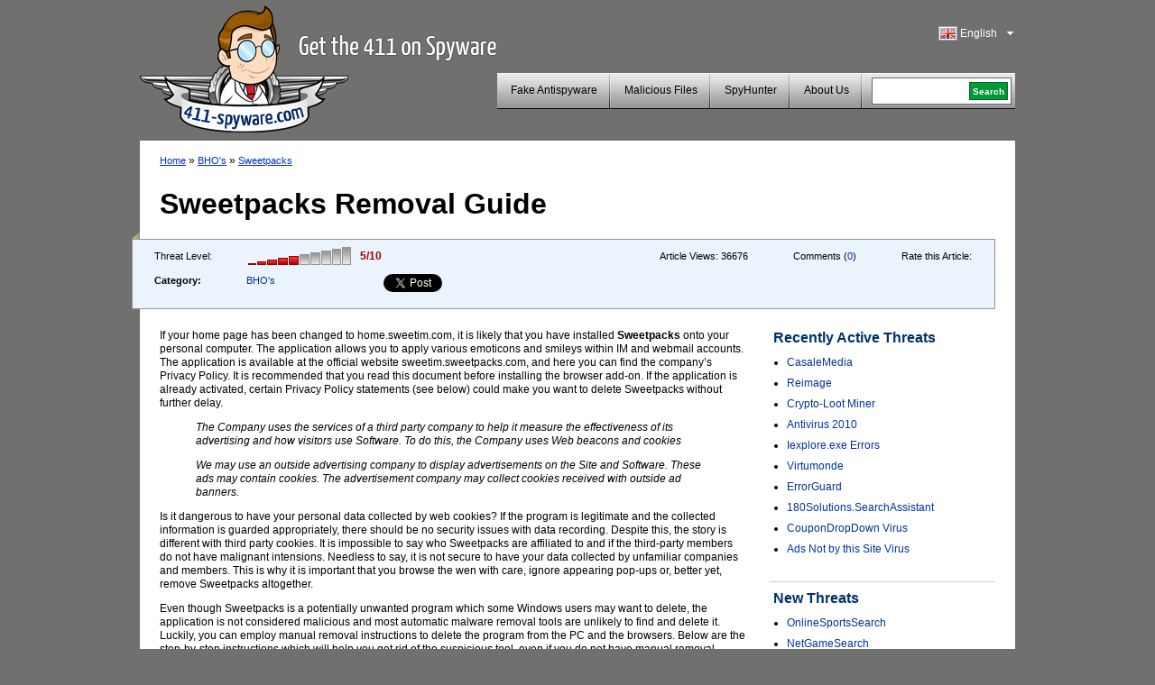

--- FILE ---
content_type: text/html; charset=UTF-8
request_url: https://www.411-spyware.com/remove-sweetpacks
body_size: 9026
content:
<!DOCTYPE html PUBLIC "-//W3C//DTD XHTML 1.0 Transitional//EN" "http://www.w3.org/TR/xhtml1/DTD/xhtml1-transitional.dtd">
<html>
<head>
<title>Sweetpacks | 411-spyware</title>
	<meta name="viewport" content="width=device-width, initial-scale=1">
	<meta http-equiv="Content-Type" content="text/html; charset=UTF-8" />
	<meta name="avgthreatlabs-verification" content="641171c731248bc77b7b0c41a73ccbc116cad0da" />
		<link rel="pingback" href="https://www.411-spyware.com/xmlrpc.php" />
	<link rel="profile" href="http://gmpg.org/xfn/11" />
	<link rel="icon" href="https://www.411-spyware.com/wp-content/themes/411theme-responsive/favicon.ico" />
	<link rel="shortcut icon" href="https://www.411-spyware.com/wp-content/themes/411theme-responsive/favicon.ico" />
	<link rel="stylesheet" type="text/css" media="all" href="https://www.411-spyware.com/wp-content/themes/411theme-responsive/style.css" />
	<link href="https://plus.google.com/116696512073965924933" rel="publisher" />
</head>


<body class="single single-post postid-16181 single-format-standard lang-en">


<div id="wraper">
	<div id="header">
		<div class="alignleft logo-container">
			<a href="https://www.411-spyware.com" class="site-logo" title="411-spyware.com &#8211; Get the 411 on Spyware">
			<img src="https://www.411-spyware.com/img/411-spyware.png" alt="411-spyware.com &#8211; Get the 411 on Spyware" />
			</a>

			<span class="hidden site-slogan">
					  Get the 411 on Spyware			</span>
		</div>
		<div class="alignright mobile-row">
			<div class="language-bar alignright">
					<div class="languages-head" id="show-languages">
	    				<span class="language-span language-en">&nbsp;</span>
	        			<div>English</div>
	        			<svg class="language-dropdown-icon hidden mobile-visible" xmlns="http://www.w3.org/2000/svg" viewBox="0 0 48 48"><path d="M14 20l10 10 10-10z"><path d="M0 0h48v48h-48z" fill="none"></svg>
	    			</div>
	        		<ul id="languages-select" style="display: none;">
					<li><a title="English" href="https://www.411-spyware.com/remove-sweetpacks"><span class="language-span language-en">&nbsp;</span>English</a></li><li><a title="Deutsch" href="https://www.411-spyware.com/de/sweetpacks-entfernen"><span class="language-span language-de">&nbsp;</span>Deutsch</a></li><li><a title="Français" href="https://www.411-spyware.com/fr/enlever-sweetpacks"><span class="language-span language-fr">&nbsp;</span>Français</a></li><li><a title="Español" href="https://www.411-spyware.com/es/eliminar-sweetpacks"><span class="language-span language-es">&nbsp;</span>Español</a></li><li><a title="Italiano" href="https://www.411-spyware.com/it/rimuovere-sweetpacks"><span class="language-span language-it">&nbsp;</span>Italiano</a></li><li><a title="Norske" href="https://www.411-spyware.com/no/fjerne-sweetpacks"><span class="language-span language-no">&nbsp;</span>Norske</a></li><li><a title="Nederlands" href="https://www.411-spyware.com/nl/verwijder-sweetpacks"><span class="language-span language-nl">&nbsp;</span>Nederlands</a></li><li><a title="Svenskt" href="https://www.411-spyware.com/se/sweetpacks-borttagning"><span class="language-span language-se">&nbsp;</span>Svenskt</a></li><li><a title="Dansk" href="https://www.411-spyware.com/dk/rens-sweetpacks"><span class="language-span language-dk">&nbsp;</span>Dansk</a></li><li><a title="Português" href="https://www.411-spyware.com/pt/sweetpacks"><span class="language-span language-pt">&nbsp;</span>Português</a></li></ul>			</div>
			<div class="clear-right"></div>
			<div class="header-menu-box mobile-row">
				<div id="top-menu">
					<div class="mobile-search hidden mobile-visible">
						<div class="mobile-search-inner">
							
<form action="https://www.411-spyware.com/" id="cse-search-box">
  <div>
    <input type="text" name="q" size="21" value="" id="s" />
    <input type="submit" value="Search" id="searchsubmit" />
    <input type="hidden" name="s" value="an" />
  </div>
</form>						</div>
					</div>

					<div id="menu-toggle" class="hidden mobile-visible toggle-control" data-toggle-container="#top-menu">
						<svg style="enable-background:new 0 0 32 32; " version="1.1" viewBox="0 0 32 32" xmlns="http://www.w3.org/2000/svg">
							<path d="M4,10h24c1.104,0,2-0.896,2-2s-0.896-2-2-2H4C2.896,6,2,6.896,2,8S2.896,10,4,10z M28,14H4c-1.104,0-2,0.896-2,2  s0.896,2,2,2h24c1.104,0,2-0.896,2-2S29.104,14,28,14z M28,22H4c-1.104,0-2,0.896-2,2s0.896,2,2,2h24c1.104,0,2-0.896,2-2  S29.104,22,28,22z"/>
						</svg>
					</div>

					<div class="header-menu alignleft"><ul id="page-bar" class=""><li id="menu-item-4011" class="menu-item-last menu-item menu-item-type-taxonomy menu-item-object-category menu-item-4011"><a href="https://www.411-spyware.com/remove/rogue-anti-spyware">Fake Antispyware</a></li>
<li id="menu-item-8621" class="menu-item menu-item-type-taxonomy menu-item-object-category menu-item-8621"><a href="https://www.411-spyware.com/remove/malicious-files">Malicious Files</a></li>
<li id="menu-item-15221" class="menu-item menu-item-type-post_type menu-item-object-page menu-item-15221"><a href="https://www.411-spyware.com/spyhunter">SpyHunter</a></li>
<li id="menu-item-4671" class="menu-item-last menu-item menu-item-type-post_type menu-item-object-page menu-item-4671"><a href="https://www.411-spyware.com/about">About Us</a></li>
</ul></div>				</div>
				<div class="header-menu-search pull-left mobile-hidden">
					<div class="header-search-box">
					 
<form action="https://www.411-spyware.com/" id="cse-search-box">
  <div>
    <input type="text" name="q" size="21" value="" id="s" />
    <input type="submit" value="Search" id="searchsubmit" />
    <input type="hidden" name="s" value="an" />
  </div>
</form>					</div>
				</div>
				<div class="clear-all"></div>
			</div>
			<div class="clear-all"></div>
		</div>
		<div class="clear-all"></div>
	</div>
	<div id="container">


			
		<div id="single-content" class="threat-content">
						<div class="path">
				<a href="https://www.411-spyware.com">Home</a> &#187; <a href="https://www.411-spyware.com/remove/browser-helper-object">BHO's</a> &#187;  <a href="https://www.411-spyware.com/remove-sweetpacks">Sweetpacks</a>			</div>
			
			<h1>Sweetpacks Removal Guide</h1>
			<div class="clear-all"></div>
			<div class="box-corner-left mobile-hidden"></div>
			<div class="threat-meta container">
				<div class="row">
					<div class="threat-level pull-left col">
						<span>Threat Level:</span>
						<div class="pull-left">
						<div class="danger-level pull-left danger-level-5"></div>
						<div class="pull-left danger-level-text">5/10</div>
						</div>
						<div class="clear-all"></div>
					</div>
					<div class="threat-rating pull-left mobile-hidden col">
						<div class="alignleft">Rate this Article:</div>
						<div class="rating-stars pull-left">
														<script type="text/411deferred">
								jQuery(function($) {
									$('#click').raty({
										start:    5,
										click: function(score, evt) {
											//alert('ID: ' + $(this).attr('id') + '\nscore: ' + score + '\nevent: ' + evt);
											//var ajaxurl = 'https://www.411-spyware.com/wp-ajax.php';
											var ajaxurl = 'https://www.411-spyware.com/wp-admin/admin-ajax.php';
											var data = {
												'action': 'votePost',
												'score': score,
												'post_id': 16181											};
											$('#vote-loader').css( {display:"block"} );
											$('#click').css( {display:"none"} );
											jQuery.post( ajaxurl, data, function(response) {
												if( response != '' ){
																										//$('input#click-score').val( 5 );
													$('#click').raty('start', response );
												}
												$('#vote-loader').css( {display:"none"} );
												$('#click').css( {display:"block"} );
											});
										}

									});
								});
							</script>
							<div id="click"></div>
							<div id="vote-loader"></div>
							<div class="clear-all"></div>
						</div>
					</div>
					<div class="post-comments pull-left mobile-hidden col">
						Comments (<a href="https://www.411-spyware.com/remove-sweetpacks#comments">0</a>)
					</div>
					<div class="threat-views pull-left mobile-hidden col">
						Article Views:						<span>36676</span>
					</div>
					<div class="threat-category pull-left col">
						<table border="0" cellpadding="0" cellspacing="0">
							<tr>
								<th>Category:</th>
								<td>
																		<a href="https://www.411-spyware.com/remove/browser-helper-object">BHO's</a>
								</td>
							</tr>
						</table>
					</div>
					<div class="social-icons pull-left col">
						<div class="row">
							<div class="social-icon-box facebook-like col">
								<iframe src="//www.facebook.com/plugins/like.php?href=https://www.411-spyware.com/remove-sweetpacks&amp;send=false&amp;layout=button_count&amp;width=80&amp;show_faces=false&amp;action=like&amp;colorscheme=light&amp;font&amp;height=21" scrolling="no" frameborder="0" style="border:none; overflow:hidden; width: 150px; height:21px;" allowTransparency="true"></iframe>
							</div>
							<div class="social-icon-box twitter-tweet col">
								<!--
								<a href="http://twitter.com/share" class="twitter-share-button" data-count="none">Tweet</a>
								<script type="text/javascript" src="http://platform.twitter.com/widgets.js"></script>
								-->
								<a href="https://twitter.com/share" class="twitter-share-button">Tweet</a>
								<script>!function(d,s,id){var js,fjs=d.getElementsByTagName(s)[0],p=/^http:/.test(d.location)?'http':'https';if(!d.getElementById(id)){js=d.createElement(s);js.id=id;js.src=p+'://platform.twitter.com/widgets.js';fjs.parentNode.insertBefore(js,fjs);}}(document, 'script', 'twitter-wjs');</script>
							</div>
							<script type="text/javascript" src="https://apis.google.com/js/plusone.js"></script>							<div class="social-icon-box google-plusone col">
								<g:plusone></g:plusone>
							</div>
						</div>
					</div>
					<div class="clear-all"></div>
				</div>


			</div>
			
		<div class="alignleft" style="max-width: 650px; width: 100%;">
			<div class="threat-description">
				<p>If your home page has been changed to home.sweetim.com, it is likely that you have installed <strong>Sweetpacks</strong> onto your personal computer. The application allows you to apply various emoticons and smileys within IM and webmail accounts. The application is available at the official website sweetim.sweetpacks.com, and here you can find the company’s Privacy Policy. It is recommended that you read this document before installing the browser add-on. If the application is already activated, certain Privacy Policy statements (see below) could make you want to delete Sweetpacks without further delay.<span></span></p>
<blockquote><p>The Company uses the services of a third party company to help it measure the effectiveness of its advertising and how visitors use Software. To do this, the Company uses Web beacons and cookies</p>
<p>We may use an outside advertising company to display advertisements on the Site and Software. These ads may contain cookies. The advertisement company may collect cookies received with outside ad banners.</p></blockquote>
<p>Is it dangerous to have your personal data collected by web cookies? If the program is legitimate and the collected information is guarded appropriately, there should be no security issues with data recording. Despite this, the story is different with third party cookies. It is impossible to say who Sweetpacks are affiliated to and if the third-party members do not have malignant intensions. Needless to say, it is not secure to have your data collected by unfamiliar companies and members. This is why it is important that you browse the wen with care, ignore appearing pop-ups or, better yet, remove Sweetpacks altogether.</p>
<p>Even though Sweetpacks is a potentially unwanted program which some Windows users may want to delete, the application is not considered malicious and most automatic malware removal tools are unlikely to find and delete it. Luckily, you can employ manual removal instructions to delete the program from the PC and the browsers. Below are the step-by-step instructions which will help you get rid of the suspicious tool, even if you do not have manual removal experience.</p>
<h3>Delete Sweetpacks from Windows</h3>
<p><em><strong>Windows 8:</strong></em></p>
<ol>
<li>Tap the Windows key to access the Metro UI start screen and <strong>right-click</strong> on the background.</li>
<li>Select <strong>All apps</strong> -&gt; <strong>Control Panel</strong> -&gt; <strong>Uninstall a program</strong>.</li>
<li><strong>Right-click</strong> the application you wish to remove (SweetIM Bundle and DealPly) and select <strong>Uninstall.</strong></li>
</ol>
<p><em><strong>Windows Vista or Windows 7:</strong></em></p>
<ol>
<li>Navigate to the left of the Task Bar and click <strong>Start.</strong></li>
<li>Open <strong>Control Panel</strong> and go to <strong>Uninstall a program</strong>.</li>
<li>Find the application you want to remove, <strong>right-click</strong> it and then select <strong>Uninstall.</strong></li>
</ol>
<p><em><strong>Windows XP:</strong></em></p>
<ol>
<li>Open the <strong>Start</strong> menu and click <strong>Control Panel.</strong></li>
<li>Select <strong>Add or Remove Programs</strong>.</li>
<li>Click the unwanted application and select <strong>Remove.</strong></li>
</ol>
<h3>Delete Sweetpacks from browsers</h3>
<p><em><strong>Google Chrome:</strong></em></p>
<ol>
<li>Open the browser and simultaneously tap <strong>Alt+F.</strong></li>
<li>Select <strong>Tools,</strong> click <strong>Extensions,</strong> find the unwanted add-on, click the <strong>recycle bin</strong> icon and select <strong>Remove.</strong></li>
<li>Move to the menu on the left and select <strong>Settings.</strong></li>
<li>Navigate to <strong>On Startup,</strong> select <strong>Open a specific page</strong> and click <strong>Set pages.</strong></li>
<li><strong>Remove</strong> or overwrite the URL home.sweetim.com and click <strong>OK.</strong></li>
<li>Navigate to <strong>Appearance,</strong> select <strong>Show Home button</strong> and click <strong>Change.</strong></li>
<li>Repeat <strong>step 5.</strong></li>
<li>Navigate to <strong>Search</strong> and click <strong>Manage search engines.</strong></li>
<li>Move to the unwanted search provider and click the displayed <strong>X</strong> to remove it. Finally click <strong>OK.</strong></li>
</ol>
<p><em><strong>Internet Explorer:</strong></em></p>
<ol>
<li>Launch the browser, simultaneously tap <strong>Alt+T</strong> and select <strong>Manage Add-ons.</strong></li>
<li>Click <strong>Toolbars and Extensions,</strong> select SweetPacks Toolbar and click <strong>Disable.</strong></li>
<li>Click <strong>Search Providers,</strong> select the unwanted option and click <strong>Remove.</strong></li>
<li>Tap <strong>Alt+T</strong> again and select <strong>Internet Options.</strong></li>
<li>Click on the <strong>General</strong> tab and <strong>overwrite/delete</strong> the Home Page home.sweetim.com. Click <strong>OK.</strong></li>
</ol>
<p><em><strong>Mozilla Firefox:</strong></em></p>
<ol>
<li>Simultaneously tap <strong>Alt+H</strong> and select <strong>Troubleshooting Information.</strong></li>
<li>Click <strong>Reset Firefox</strong> and confirm the choice by clicking <strong>Reset</strong> once more.</li>
<li>Finally click <strong>Finish.</strong></li>
</ol>
			</div>
            
			<div class="box-corner-left mobile-hidden alignleft"></div>
                        <div class="clear-all"></div>
<a class="download-button2" onclick="_gaq.push(['_trackPageview', '/download-sph'] );" href="https://www.411-spyware.com/download-sph">                <span class="dw-container">                <strong>Download Remover</strong>                <span class="small">for Sweetpacks *</span>                </span>            </a>

			<div class="disclaimer">
				*SpyHunter scanner, published on this site, is intended to be used only as a detection tool. To use the removal functionality, you will need to purchase the full version of SpyHunter. 
			</div>
			
						
		</div>
		<div class="alignright">
			
	<div id="single-sidebar" class="alignright">
		
<div id="wpml-top-threats-3" class="widget wpml_topthreats"><h3 class="widget-title">Recently Active Threats</h3><ul><li><a href="https://www.411-spyware.com/remove-casalemedia" title="CasaleMedia">CasaleMedia</a></li><li><a href="https://www.411-spyware.com/remove-reimage" title="Reimage">Reimage</a></li><li><a href="https://www.411-spyware.com/remove-crypto-loot-miner" title="Crypto-Loot Miner">Crypto-Loot Miner</a></li><li><a href="https://www.411-spyware.com/remove-antivirus-2010" title="Antivirus 2010">Antivirus 2010</a></li><li><a href="https://www.411-spyware.com/iexplore-exe-errors" title="Iexplore.exe Errors">Iexplore.exe Errors</a></li><li><a href="https://www.411-spyware.com/remove-virtumonde" title="Virtumonde">Virtumonde</a></li><li><a href="https://www.411-spyware.com/remove-errorguard" title="ErrorGuard">ErrorGuard</a></li><li><a href="https://www.411-spyware.com/remove-180solutions-searchassistant" title="180Solutions.SearchAssistant">180Solutions.SearchAssistant</a></li><li><a href="https://www.411-spyware.com/remove-coupondropdown-virus" title="CouponDropDown Virus">CouponDropDown Virus</a></li><li><a href="https://www.411-spyware.com/remove-ads-not-by-this-site-virus" title="Ads Not by this Site Virus">Ads Not by this Site Virus</a></li></ul></div><div id="wppi-recent-posts-3" class="widget wppi_recent_posts"><h3 class="widget-title">New Threats</h3><ul><li><a href="https://www.411-spyware.com/remove-onlinesportssearch" title="OnlineSportsSearch">OnlineSportsSearch</a></li><li><a href="https://www.411-spyware.com/remove-netgamesearch" title="NetGameSearch">NetGameSearch</a></li><li><a href="https://www.411-spyware.com/remove-omfl-ransomware" title="Omfl Ransomware">Omfl Ransomware</a></li><li><a href="https://www.411-spyware.com/remove-getsearchconverter" title="GetSearchConverter">GetSearchConverter</a></li><li><a href="https://www.411-spyware.com/remove-gamesearchmedia" title="GameSearchMedia">GameSearchMedia</a></li><li><a href="https://www.411-spyware.com/remove-qlkm-ransomware" title="Qlkm Ransomware">Qlkm Ransomware</a></li><li><a href="https://www.411-spyware.com/remove-quick-recipes" title="Quick Recipes">Quick Recipes</a></li><li><a href="https://www.411-spyware.com/remove-newmode-biz" title="Newmode.biz">Newmode.biz</a></li><li><a href="https://www.411-spyware.com/remove-vvoa-ransomware" title="Vvoa Ransomware">Vvoa Ransomware</a></li><li><a href="https://www.411-spyware.com/remove-agho-ransomware" title="Agho Ransomware">Agho Ransomware</a></li></ul></div><div id="wpml-top-threats-4" class="widget wpml_topthreats"><h3 class="widget-title">Recently Active Trojans</h3><ul><li><a href="https://www.411-spyware.com/trojan-generic-removal" title="Trojan Generic">Trojan Generic</a></li><li><a href="https://www.411-spyware.com/remove-zlob" title="Zlob">Zlob</a></li><li><a href="https://www.411-spyware.com/remove-zbot-trojan" title="Zbot Trojan">Zbot Trojan</a></li><li><a href="https://www.411-spyware.com/remove-virus-win32-faker-a" title="Virus.Win32.Faker.A">Virus.Win32.Faker.A</a></li><li><a href="https://www.411-spyware.com/ecard-exe-removal" title="Ecard.exe">Ecard.exe</a></li><li><a href="https://www.411-spyware.com/trojan-win32-agent-azsy-removal" title="Trojan.Win32.Agent.azsy">Trojan.Win32.Agent.azsy</a></li><li><a href="https://www.411-spyware.com/remove-trojan-vundo" title="Trojan Vundo">Trojan Vundo</a></li><li><a href="https://www.411-spyware.com/remove-trojan-downloader-win32-agent-bq" title="Trojan.Downloader.Win32.Agent.BQ">Trojan.Downloader.Win32.Agent.BQ</a></li><li><a href="https://www.411-spyware.com/remove-win32-nuqel-e" title="Win32/Nuqel.E">Win32/Nuqel.E</a></li><li><a href="https://www.411-spyware.com/remove-trojan-downloader" title="Trojan Downloader">Trojan Downloader</a></li></ul></div>		<div class="sidebar-single-hidehr"></div>
	</div><!-- #primary .widget-area -->
		</div>
		
		
				
			
			
			
						
						<div class="clear-all"></div>
						
			
			<div id="comments">




								<div id="respond">
				<h3 id="reply-title">Reply <small><a rel="nofollow" id="cancel-comment-reply-link" href="https://www.411-spyware.com/remove-sweetpacks#respond" style="display:none;">Cancel reply</a></small></h3>
									<form action="https://www.411-spyware.com/wp-comments-post.php" method="post" id="commentform">
																			<p class="comment-notes">Your email address will not be published.</p>							<div class="comment-form-author"><div class="label">Name </div><input id="author" name="author" type="text" value="" size="30" /></div>
<div class="comment-form-email"><div class="label">Email </div><input id="email" name="email" type="text" value="" size="30" /></div>
<div class="comment-form-url"><div class="label">Website</div><input id="url" name="url" type="text" value="" size="30" /></div>
<input type="hidden" value="english" name="wpml_language" /><input type="hidden" value="https://www.411-spyware.com/remove-sweetpacks" name="redirect_to" />												<div class="comment-form-comment"><div class="label">Comment</div><textarea id="comment" name="comment" cols="45" rows="8"></textarea></div>												<p class="form-submit">
							<input name="submit" type="submit" id="submit" value="Post Comment" />
							<input type='hidden' name='comment_post_ID' value='16181' id='comment_post_ID' />
<input type='hidden' name='comment_parent' id='comment_parent' value='0' />
						</p>
						<p style="display: none;"><input type="hidden" id="akismet_comment_nonce" name="akismet_comment_nonce" value="64666a4d7d" /></p><noscript><br /><br />
<div align="center" style="background-color:#FFBFC1; border:solid 1px #B30004; color: #B30004; padding: 3px;">
You need to enable javascript in order to use Simple CAPTCHA.</div></noscript><script type="text/javascript">
//<![CDATA[
var count = 0;
	// Reload the CAPTCHA
	function reloadCaptcha() {
		frm = document.getElementById("simple_captcha");
		opacity("simple_captcha", 100, 0, 300);
		count++;
		frm.src = "https://www.411-spyware.com/wp-content/plugins/wp-multilang/gdimg.php?re=" + count;
		opacity("simple_captcha", 0, 100, 300);
	}
	
	// Change opacity
	function opacity(id, opacStart, opacEnd, millisec) {
		//speed for each frame
		var speed = Math.round(millisec / 100);
		var timer = 0;
	
		//determine the direction for the blending, if start and end are the same nothing happens
		if(opacStart > opacEnd) {
			for(i = opacStart; i >= opacEnd; i--) {
				setTimeout("changeOpac(" + i + ",'" + id + "')",(timer * speed));
				timer++;
			}
		} else if(opacStart < opacEnd) {
			for(i = opacStart; i <= opacEnd; i++)
				{
				setTimeout("changeOpac(" + i + ",'" + id + "')",(timer * speed));
				timer++;
			}
		}
	}

	// Change the opacity for different browsers
	function changeOpac(opacity, id) {
		var object = document.getElementById(id).style;
		object.opacity = (opacity / 100);
		object.MozOpacity = (opacity / 100);
		object.KhtmlOpacity = (opacity / 100);
		object.filter = "alpha(opacity=" + opacity + ")";
	} 
	
//]]>
</script><div id="zrx_captcha">
<div class="label" style="">Enter the numbers in the box to the right<span class="red"> *</span></div>
<div class="clear-all"></div>
<table cellpadding="0" class="" cellspacing="0" style="padding-bottom:5px;">
	<tr>
    	<td align="left" valign="top">
        	<input type="text" name="publicKey" maxlength="6" tabindex="3" />
        </td>
        <td align="center" valign="top" width="130">
        <img id="simple_captcha" src="https://www.411-spyware.com/wp-content/plugins/wp-multilang/gdimg.php?re=0&amp;h=1768942093" title="Simple CAPTCHA" alt="" />
        </td>
        <td align="left" valign="top" width="32">
        <img src="https://www.411-spyware.com/wp-content/plugins/wp-multilang/img/captcha_reload.gif" onclick="setTimeout('reloadCaptcha()', 10)" 
        style="cursor:pointer" title="Request a new image" alt="" />
        </td>
	</tr>
</table>
<div class="clear-all"></div>
</div><script type="text/javascript">
//<![CDATA[

for( i = 0; i < document.forms.length; i++ ) {
	if( typeof(document.forms[i].publicKey) != 'undefined' ) {
		commentForm = document.forms[i].comment.parentNode;
		break;
	}
}
var commentArea = commentForm.parentNode;
var captchafrm = document.getElementById("zrx_captcha");
commentArea.insertBefore(captchafrm, commentForm);
commentArea.publicKey.size = commentArea.author.size;
commentArea.publicKey.className = commentArea.author.className;
//]]>
</script>					</form>
							</div><!-- #respond -->
			<script type="text/javascript">document.getElementById('commentform').action="";document.getElementById('author').name="p_author";document.getElementById('email').name="p_email";document.getElementById('url').name="p_url";document.getElementById('comment').name="p_comment";</script>			
</div><!-- #comments -->
		</div>
	
		<div class="clear-all"></div>
		<div id="container-footer">
						<ul class="subfooter-menu alignleft footer-social-icons">
				<li><a target="_blank" href="http://feedburner.google.com/fb/a/mailverify?uri=411-spyware/CkUO"><span class="mail-icon">&nbsp;</span>Subscribe to Blog</a></li>
				<li><a target="_blank" href="http://twitter.com/411spyware"><span class="twitter-icon">&nbsp;</span>Follow Us on Twitter</a></li>
				<li><a target="_blank" href="http://www.facebook.com/pages/411-Spywarecom/330322950313657"><span class="fb-icon">&nbsp;</span>Be a fan on Facebook</a></li>
				<li><a href="https://plus.google.com/116696512073965924933?prsrc=3"><span class="google-icon">&nbsp;</span> Follow Us on Google+</a></li> 
				<li><a href="https://www.411-spyware.com/feed"><span class="rss-icon">&nbsp;</span>RSS feed</a></li>
							</ul>
			
			
			<script type="text/javascript">
			  (function() {
			    var po = document.createElement('script'); po.type = 'text/javascript'; po.async = true;
			    po.src = 'https://apis.google.com/js/plusone.js';
			    var s = document.getElementsByTagName('script')[0]; s.parentNode.insertBefore(po, s);
			  })();
			</script> 
			
			<div class="clear-all"></div>
			
			<div>
				<div id="norton-safe-web">
				</div>

				<div id="avgthreatlabs_safetybadge"><noscript><a href="http://www.avg.com/redir/?url=http%3A%2F%2Fwww.avgthreatlabs.com%3Futm_source%3DSafety_Widget%26amp%3Butm_medium%3DNA%26amp%3Butm_campaign%3DMSBW&urlSec=aPQXxQIAaYhglpN9CNsiXz6Uq9wnFNFAv%2F4nhkbLva58R07Wo8vPmTCyD8zvmtB1BAo8P%2BRhVps3Gik0FmarWFftLEtocxuZRRrDQohqcJGm9Sw8bvuDV3jDcS6bJtxNQzw6hiBq%2BuP691gM6BvsmvvP2GlnmesCRwo5n38IbDCMkMvuq%2B9%2FsaEwEhTXv%2B0G9ePi6AeaiEg2DKALEkcoBQ%3D%3D" target="_blank">AVG Threatlabs</a></noscript></div>
				<div id="webutation-badge">
				 <script type="text/javascript">
				  (function() {
				  window.domain = '411-spyware.com';
				    function async_load(){
				     var s = document.createElement('script'); s.type = 'text/javascript'; s.async = true;
				     s.src = '//www.webutation.net/js/load_badge.js';
				     var x = document.getElementById('webutation-link'); x.parentNode.insertBefore(s, x); }
				    if (window.attachEvent) window.attachEvent('onload', async_load); else window.addEventListener('load', async_load, false);
				  })();
				 </script>
				 <a id="webutation-link"  href="//www.webutation.net/go/review/411-spyware.com">411-spyware.com Webutation</a>
				</div>
				<div id="google-safe-browsing">
					<a target="_blank" href="//www.google.com/safebrowsing/diagnostic?site=411-spyware.com">
						<img alt="Google safe browsing" src="/images/google-safe-browsing.png" />
					</a>
				</div>
			</div>

			<script language="javascript" src="https://api.avgthreatlabs.com/static/js/security.js"></script>
			<div class="clear-all"></div>
		
		</div>
	</div>
	<div id="footer">
		<div class="copyright">&copy; 411-spyware.com</div>
		<div class="menu-footer-menu-container"><ul id="footer-menu" class="footer-menu"><li id="menu-item-15311" class="menu-item menu-item-type-post_type menu-item-object-page menu-item-15311"><a href="https://www.411-spyware.com/privacy">Privacy</a></li>
<li id="menu-item-15321" class="menu-item-last menu-item menu-item-type-post_type menu-item-object-page menu-item-15321"><a href="https://www.411-spyware.com/terms-of-use">Terms of Use</a></li>
<li id="menu-item-5021" class="menu-item-last menu-item menu-item-type-post_type menu-item-object-page menu-item-5021"><a href="https://www.411-spyware.com/sitemap">Sitemap</a></li>
</ul></div>		
				<div class="clear-all"></div>
	</div>

</div><!-- #wrapper -->


<link rel="alternate" type="application/rss+xml" title="411-spyware &raquo; Sweetpacks Comments Feed" href="https://www.411-spyware.com/remove-sweetpacks/feed" />
<link rel='stylesheet' id='owl-carousel-css'  href='https://www.411-spyware.com/wp-content/themes/411theme-responsive/owl-carousel/owl.carousel.css' type='text/css' media='all' />
<script type='text/javascript' src='https://ajax.googleapis.com/ajax/libs/jquery/2.1.3/jquery.min.js'></script>
<script type='text/javascript' src='https://www.411-spyware.com/wp-content/plugins/wp-multilang/js/iframeheight.js'></script>
<script type='text/javascript' src='https://www.411-spyware.com/wp-includes/js/comment-reply.js'></script>
<script type='text/javascript' src='https://www.411-spyware.com/wp-content/themes/411theme-responsive/js/theme.js'></script>
<link rel="EditURI" type="application/rsd+xml" title="RSD" href="https://www.411-spyware.com/xmlrpc.php?rsd" />
<link rel='shortlink' href='https://www.411-spyware.com/?p=16181' />

<!-- All in One SEO Pack 2.2.3.1 by Michael Torbert of Semper Fi Web Design[136,167] -->
<meta name="description"  content="If your home page has been changed to home.sweetim.com, it is likely that you have installed Sweetpacks onto your personal computer. The application allows you" />

<link rel="canonical" href="https://www.411-spyware.com/remove-sweetpacks" />
<!-- /all in one seo pack -->

<script type="text/javascript">
	var _gaq = _gaq || [];
	_gaq.push(['_setAccount', 'UA-25362015-1']);
	_gaq.push(['_trackPageview']);

	(function() {
		var ga = document.createElement('script'); ga.type =
			'text/javascript'; ga.async = true;
		ga.src = ('https:' == document.location.protocol ? 'https://ssl' :
				'http://www') + '.google-analytics.com/ga.js';
		var s = document.getElementsByTagName('script')[0];
		s.parentNode.insertBefore(ga, s);
	})();

</script>

	<script type="text/javascript" src="https://www.411-spyware.com/wp-content/themes/411theme-responsive/jquery.raty.js"></script>
<script type="text/javascript" src="https://www.411-spyware.com/analytics/tracking/tt.js.php"></script>

<script type="text/javascript">
setTimeout(function(){var a=document.createElement("script");
var b=document.getElementsByTagName('script')[0];
a.src=document.location.protocol+"//dnn506yrbagrg.cloudfront.net/pages/scripts/0007/6009.js";
a.async=true;a.type="text/javascript";b.parentNode.insertBefore(a,b)}, 1);
</script>
<script type='text/javascript' src='https://www.411-spyware.com/wp-content/themes/411theme-responsive/owl-carousel/owl.carousel.min.js'></script>
<script type="text/javascript" src="https://www.411-spyware.com/analytics/tracking/tt.js.php"></script>

</body>
</html>


--- FILE ---
content_type: text/html; charset=utf-8
request_url: https://accounts.google.com/o/oauth2/postmessageRelay?parent=https%3A%2F%2Fwww.411-spyware.com&jsh=m%3B%2F_%2Fscs%2Fabc-static%2F_%2Fjs%2Fk%3Dgapi.lb.en.OE6tiwO4KJo.O%2Fd%3D1%2Frs%3DAHpOoo_Itz6IAL6GO-n8kgAepm47TBsg1Q%2Fm%3D__features__
body_size: 161
content:
<!DOCTYPE html><html><head><title></title><meta http-equiv="content-type" content="text/html; charset=utf-8"><meta http-equiv="X-UA-Compatible" content="IE=edge"><meta name="viewport" content="width=device-width, initial-scale=1, minimum-scale=1, maximum-scale=1, user-scalable=0"><script src='https://ssl.gstatic.com/accounts/o/2580342461-postmessagerelay.js' nonce="Mbv-rRAui1UHZNuL_Rvydw"></script></head><body><script type="text/javascript" src="https://apis.google.com/js/rpc:shindig_random.js?onload=init" nonce="Mbv-rRAui1UHZNuL_Rvydw"></script></body></html>

--- FILE ---
content_type: text/css
request_url: https://www.411-spyware.com/wp-content/themes/411theme-responsive/style.css
body_size: 9194
content:
/*
Theme Name: 411theme-responsive
Author: Robertas Jasmontas
Author URI: http://elementaru.lt/
Description: Updated 411theme with responsive layout
Version: 1.1
*/

html, body {
	font-size: 12px;
	font-family: Arial;
	background-color: #70706f;
	margin: 0px;
	line-height: 1.3;
}

h1, h2, h3, h4, h5, h6 {
	margin-top: 0px;
	margin-bottom: 10px;
	font-weight: bold;
}
h1{
	font-size: 22px;
}
h2{
	font-size: 18px;
}
h3{
	font-size: 14px;
}
h4, h5, h6{
	font-size: 12px;
}
p {
	margin-top: 0px;
}
a {
	color: #003399;
	text-decoration: none;
}
a:hover {
	text-decoration: underline;
}

blockquote{
	font-style: italic;
}

.alignleft {
	float: left;
}
.alignright {
	float: right;
}
.aligncenter{
	margin: 0px auto;
	display: block;
	margin-bottom: 20px;
}

.clear-left{
	clear: left;
}
.clear-right{
	clear: right;
}
.clear-all{
	clear: both;
}
.red {
	color: #ff0000;
}


#wraper{
	max-width: 970px;
	width: 100%;
	margin: 0px auto;
	padding: 0px 10px;
}
#container {
	background-color: #ffffff;
}

/* header */

.site-logo{
	display: block;
	margin-top: 6px;
	width: 231px;
	height: 136px;
	/*background: url( 'images/411-spyware.png' ) no-repeat;*/
}
.site-logo img{
	border: 0px;
}
.language-bar{
	margin-top: 30px;
}
.language-example{
	background: url( 'images/language-bar.png' ) no-repeat;
	width: 93px;
	height: 16px;
}

.languages-head {
	height: 16px;
	cursor: pointer;
}
.languages-head div {
	height: 16px;
	color: #ffffff;
	background: url('images/lang-arrow.png') no-repeat top right;
	padding-right: 20px;
}
.languages-head div span{
	margin-right: 8px;
}
#languages-select{
	list-style: none;
	top: 34px;
	margin-left: -22px;
	border: 1px solid #999999;
	padding-left: 5px;
	background-color: #ffffff;
	padding:1px;
	position:absolute;
	width:118px;
	z-index:1;
}
#languages-select li {
	margin:0;
	padding:0 2px 4px 22px;
	position:relative;
	width:95px;
	height: 16px;
	font-size: 12px;
}
#languages-select .hover {
	background:#999999;
}
#languages-select .hover a {
	color: #ffffff;
}
#languages-select a {
	color:#003663;
	display:block;
	line-height:12px;
	margin:0;
	padding:3px 0 2px 3px;
	position:relative;
	text-decoration:none;
	width:87px;
}

.language-span{
	display: inline-block;
	height: 16px;
	width: 21px;
	margin-left:-24px;
	margin-top: -1px;
	position:absolute;
}
.language-span2 {
	display: inline-block;
	height: 16px;
	width: 21px;
	
}
.language-de {
	background: url( 'images/languages-sprite.png' ) no-repeat;
	background-position: 0px -16px;
}
.language-en {
	background: url( 'images/languages-sprite.png' ) no-repeat;
	background-position: 0px 0px;
}
.language-it {
	background: url( 'images/languages-sprite.png' ) no-repeat;
	background-position: 0px -32px;
}
.language-fr {
	background: url( 'images/languages-sprite.png' ) no-repeat;
	background-position: 0px -48px;
}
.language-no {
	background: url( 'images/languages-sprite.png' ) no-repeat;
	background-position: 0px -96px;
}
.language-nl {
	background: url( 'images/languages-sprite.png' ) no-repeat;
	background-position: 0px -80px;
}
.language-dk {
	background: url( 'images/languages-sprite.png' ) no-repeat;
	background-position: 0px -64px;
}
.language-es {
	background: url( 'images/languages-sprite.png' ) no-repeat;
	background-position: 0px -112px;
}
.language-se {
	background: url( 'images/languages-sprite.png' ) no-repeat;
	background-position: 0px -128px;
}
.language-pt {
	background: url( 'images/languages-sprite.png' ) no-repeat;
	background-position: 0px -144px;
}




.header-menu-box{
	margin-top: 35px;
	float: right;
}
.header-menu-left{
	background: url( 'images/header-menu-left.png' ) no-repeat;
	width: 2px;
	height: 40px;
}
.header-menu {
	background: url( 'images/hm-inactive.png' ) repeat-x;
}
.header-menu ul {
	list-style-type: none;
	margin: 0px;
	padding: 0px;
}
.header-menu li{
	background: url( 'images/hm-separator.png' ) no-repeat right top;
	height: 40px;
	float: left;
	color: #000000;
}
.header-menu a {
	color: #000000;
	display: block;
	height: 28px;
	padding: 12px 15px 0px 15px;
	text-decoration: none;
}
.header-menu .current-menu-item, .header-menu li:hover{
	background: url( 'images/hm-active.png' ) repeat-x;
}
.header-menu .current-menu-item a, .header-menu li:hover a {
	color: #ffffff;
}

.header-menu-search{
	background: url( 'images/hm-inactive.png' ) repeat-x;
	height: 40px;
}
.header-search-box{
	margin-left: 10px;
	margin-top: 5px;
	margin-right: 4px;
	height: 28px;
	border: 1px solid #6a6a6a;
	background: #ffffff;
}
.header-search-box input[type="text"] {
	border: 0px;
    width: 100px;
}
.header-search-box input[type="submit"] {
	margin-top: 4px;
	margin-right: 3px;
	height: 20px;
	border: 1px solid #006633;
	background: #009933;
	font-weight: bold;
	color: #ffffff;
	padding: 0px 3px 0px 3px;
	font-size: 10px;
}



/* content */
#content {
	max-width: 600px;
	margin-left: 22px;
	/*border-right: 1px solid #cccccc;*/
	padding-top: 26px;
	padding-right: 7px;
}
#single-content {
	padding-top: 15px;
	margin-left: 22px;
	padding-right: 22px;
	margin-bottom: 30px;
}
#full-content {
	padding-top: 15px;
	margin-left: 22px;
	padding-right: 22px;
	margin-bottom: 30px;
}

.main-post {
	margin-bottom: 10px;
}
.main-post p, .top-posts p {
	margin-top: 0px;
} 
.main-post h2{
	font-size: 46px;
	color: #004176;
	font-weight: bold;
	margin-bottom: 10px;
}
.main-post ul {
	padding: 0px 0px 0px 15px;
}
.top-posts{
	background: #ebf4fc;
	border: 1px solid #929292;
	position: relative;
	margin-left: -30px;
	padding-left: 21px;
	padding-top: 10px;
	margin-bottom: 22px;
	zoom: 1;
}
.box-corner-left{
	width: 9px;
	height: 8px;
	background: url( 'images/box-corner-left.png' ) no-repeat;
	position: relative;
	margin-left: -31px;
	zoom: 1;
}
.box-corner-right{
	width: 9px;
	height: 8px;
	background: url( 'images/box-corner-right.png' ) no-repeat;
	position: relative;
	margin-right: -22px;
	zoom: 1;
}
.top-threat{
	width: 285px;
}
.feature-threats{
	width: 300px;
	padding-right: 10px;
	margin-top: 19px;
}
.top-posts h3 {
	color: #333333;
	font-size: 11px;
	font-weight: bold;
	text-transform: uppercase;
}
.top-post-screen {
	margin-bottom: 15px; 
}
.top-post-screen p{
	margin: 10px 0px 0px 5px;
	font-size: 11px;
}
.top-posts h2 {	
	margin-bottom: 6px;
}
.top-posts a{
	color: #003399;
}
.top-posts h2 a{
	color: #004176;
}
.top-posts ul {
	padding-left: 15px;
}
.camera-icon {
	background: url( 'images/camera-icon.png' ) no-repeat right center;
	margin-left: 15px;
	display: inline-block;
	width: 21px;
	height: 8px;
}
.camera-icon-2 {
	background: url( 'images/camera-icon-2.png' ) no-repeat right center;
	margin-left: 15px;
	display: inline-block;
	width: 21px;
	height: 8px;
}

.other-posts{
	margin-bottom: 20px;
}
.other-posts h3 {
	color: #333333;
	font-size: 0.9em;
	font-weight: bold;
	text-transform: uppercase;
	margin-bottom: 15px;
}
.other-post{
	border-top: 1px #1aa7e0;
	border-top-style: dotted;
	padding-bottom: 15px;
	padding-top: 6px;
}
.other-posts .first-post {
	border-top: 0px #1aa7e0;
}
.other-posts h2 {
	color: #003366;
	font-weight: bold;
	margin-bottom: 5px;
}
.other-posts .post-meta {
	font-size: 11px;
	margin-bottom: 4px;
}
.post-meta a {
	text-decoration: underline;
	color: #0033cc;
}
.other-posts ul {
	padding: 0px;
	margin: 0px;
	margin-left: 15px;
}
.other-posts li {
	margin-bottom: 5px;
}


/* post ID page */
.threat-content h2{
	color: #333333;
	font-size: 16px;
	font-weight: bold;
	margin-bottom: 15px;
}
.threat-content h3{
	color: #cc0000;
	font-weight: bold;
	margin-bottom: 10px;
}
.threat-content .screens-title{
	clear: left;
}
.path {
	margin-bottom: 20px;
}
.path a {
	/*color: #707070;*/
	/*margin-right: 10px;*/
	font-size: 11px;
	color: #0033CC;
    text-decoration: underline;
}
#single-content h1 {
	/*margin-bottom: 22px;*/
	font-size: 32px;
}
#single-content .box-corner-left {
	margin-left: -31px;
	background: url( 'images/dw-box-corner.png' ) no-repeat;
}

.social-icons{
	margin-top: 0px; 
	text-align: right; 
}
.social-icon-box{
	float: right; 
	margin-left: 10px;
}
.google-plusone { 
	position: relative; 
	margin-right: -38px;
}

.threat-meta{
	background: #ebf4fc;
	border: 1px solid #929292;
	position: relative;
	margin-left: -31px;
	padding: 8px 15px 8px 2px;
	margin-bottom: 22px;
	font-size: 11px;
	zoom: 1;	
}

.first-row {
	/*border-bottom: 1px solid #ffffff;*/
	padding-bottom: 6px;
	color: #888888;
	padding-left: 19px;
}
.first-row span {
	color: #000000;
	padding-left: 10px;
}
.threat-level span {
	display: block;
	float: left;
	margin-top: 3px;
	padding-left: 0px;
}
.danger-level {
	width: 114px;
	height: 20px;
	margin-left: 40px;
}
.danger-level-0 {
	background: url( 'images/danger-level-0.png' ) no-repeat;
}
.danger-level-1 {
	background: url( 'images/danger-level-1.png' ) no-repeat;
}
.danger-level-2 {
	background: url( 'images/danger-level-2.png' ) no-repeat;
}
.danger-level-3 {
	background: url( 'images/danger-level-3.png' ) no-repeat;
}
.danger-level-4 {
	background: url( 'images/danger-level-4.png' ) no-repeat;
}
.danger-level-5 {
	background: url( 'images/danger-level-5.png' ) no-repeat;
}
.danger-level-6 {
	background: url( 'images/danger-level-6.png' ) no-repeat;
}
.danger-level-7 {
	background: url( 'images/danger-level-7.png' ) no-repeat;
}
.danger-level-8 {
	background: url( 'images/danger-level-8.png' ) no-repeat;
}
.danger-level-9 {
	background: url( 'images/danger-level-9.png' ) no-repeat;
}
.danger-level-10 {
	background: url( 'images/danger-level-10.png' ) no-repeat;
}
.danger-level-text{
	color: #990000;
	margin-left: 10px;
	margin-top: 3px;
	font-size: 12px;
	font-weight: bold;
}
.threat-rating, .threat-views, .post-comments {
	margin-top: 3px;
}
.threat-views{
	margin-right: 50px;
}

.post-comments{
	margin-right: 50px;
}

.rating-stars{
	margin-left: 10px;
}
.rating-star {
	width: 17px;
	height: 16px;
	margin-right: 1px;
}
.rating-star-empty{
	background: url( 'images/rating-star-empty.png' ) no-repeat;
}
.rating-star-full{
	background: url( 'images/rating-star-full.png' ) no-repeat;
}


.threat-rating .star-off, .threat-rating .star-on {
	height: 16px;
	width: 16px;
	float: left;
}
.threat-rating .star-off {
	background: url( 'images/star-off.png' ) no-repeat;
}
.threat-rating .star-on {
	background: url( 'images/star-on.png' ) no-repeat;
}

#vote-loader{
	background: url( 'images/loader.gif' ) no-repeat;
	height: 16px;
	display: none;
	width: 80px;
}

.second-row {
	padding-left: 19px;
}
.second-row th{
	color: #888888;
	font-weight: normal;
	text-align: left;
	min-width: 100px;
	padding-bottom: 3px;
}
.second-row td {
	padding-bottom: 3px;
}
.first-column{
	width: 280px;
	/*border-right: 1px solid #ffffff;*/
	padding-top: 5px;
	min-height: 30px;
}

.second-column {
	padding-left: 10px;
	width: 230px;
	border-right: 1px solid #ffffff;
	padding-top: 5px;
}
.third-column {
	padding-left: 10px;
	padding-top: 5px;
}
.second-column th{
	min-width: 40px;
	padding-right: 4px;
}
.second-column td {
	padding-left: 10px;
}
.change-up {
	color: #009900;
}
.change-down {
	color: #990000;
}
.change-up-icon, .change-down-icon {
	display: inline-block;
	width: 10px;
	height: 8px;
	margin-left: 10px;
}
.change-up-icon {
	background: url( 'images/change-up.png' ) no-repeat;
}
.change-down-icon {
	background: url( 'images/change-down.png' ) no-repeat;
}
.grey-text{
	color: #888888;
}
.third-column ul {
	list-style-type: none;
	margin: 0px;
	padding: 0px 0px 0px 15px;
}
.third-column li{
	margin-bottom: 3px;
}

.download-area h2 {
	margin-bottom: 5px;
}
.download-box {
	min-height: 65px;
	border: 1px solid #929292;
	/*background-color: #ebf4fc;*/
	background-color: #ffffcc;
	padding-top: 8px;
	padding-bottom: 8px;
	margin-bottom: 10px;
	
	margin-left: -31px;
    position: relative;
    padding-left: 21px;
}
.dw-box-button {
	/*width: 35px;
	height: 35px;*/
	width: 64px;
	/*height: 68px;*/
	height: 63px;
	display: block;
	float: left;
	margin-left: 8px;
	margin-right: 6px;
	/*margin-top: 11px;*/
	margin-bottom: 8px;
	/*background: url( 'images/download-box-button.png' ) no-repeat;*/
	background: url( 'images/download-box-button-05.gif' ) no-repeat;
}
.dw-box-title{
	margin-top: 5px;
	margin-bottom: 8px;
	font-size: 16px;
	font-weight: bold;
	color: #003399;
}
.dw-box-title a {
	text-decoration: underline;
}
.question-mark {
	display: inline-block;
	width: 16px;
	height: 15px;
	margin-right: 5px;
	background: url( 'images/question-mark.png' ) no-repeat;.
	position: relative;
	margin-bottom: -3px;
}
.win-icon {
	display: inline-block;
	width: 18px;
	height: 18px;
	margin-right: 0px;
	margin-left: 2px;
	background: url( 'images/win-icon.png' ) no-repeat;.
	position: relative;
	margin-bottom: -5px;
}


.disclaimer{
	font-style: italic;
	margin-bottom: 15px;
}
.threat-download-instructions {
	margin-bottom:19px;
}
.threat-download-instructions p {
	margin-bottom: 5px;
}
.threat-download-instructions span {
	color:#9E0B0F;
	font-weight:bold;
}
.ie-browser, .chrome-browser, .ff-browser {
	display:inline-block;
	height:19px;
	width:19px;
}
.ie-browser {
	background: url(images/ie-icon.png) no-repeat;
}
.chrome-browser {
	background: url(images/chrome-icon.png) no-repeat;
}
.ff-browser {
	background: url(images/ff-icon.png) no-repeat;
}

.post-images {
	margin-bottom: 10px;
}
.post-image{
	float: left;
	margin-right: 20px;
	margin-bottom: 10px;
}

.post-video {
	margin-bottom: 30px;
}

.threat-files {
	border: 1px solid #929292;
	width: 100%;
	margin-bottom: 20px;
}
.threat-files th {
	text-align: left;
	padding: 9px 4px;
	background: #ebf4fc;
}
.threat-files td {
	vertical-align: top;
	border-right: 1px solid #ebf4fc;
	border-top: 1px solid #ebf4fc;
	padding: 4px;
	font-size: 0.9em;
	background: #fafafa;
}
.threat-files .file-alias {
	display: block;
}
.threat-files .first {
	font-weight: bold;
}
.threat-files .even-row td {
	background: #ffffff; 
}

.threat-item-list{
	list-style-image: url( 'images/list-arrow.png' );
	margin-left: 0px;
	padding-left: 22px;
}
.threat-item-list li {
	margin-bottom: 5px;
}
.threat-item-list ul {
	list-style-type: none;
	list-style-image: none;
}


.type-page img{
	margin-top: 7px;
	margin-bottom: 15px;
}


/* spyhunter page*/
.blue-outbox {
    background-color: #EBF4FC;
    background-image: url( 'images/blue-outbox-bg.jpg' );
    border: 1px solid #929292;
    font-size: 11px;
    margin-bottom: 22px;
    margin-left: -31px;
    padding: 8px 15px 8px 2px;
    position: relative;
}
.spyhunter-box {
    padding: 10px 20px 50px 15px;
    position: relative;
}
.windows-logos {
    position: absolute;
    width: 419px;
    margin: 0px auto;
    bottom: 1.8em;
	left: 1.5em;
    text-align: center;
    z-index: 10;
}
.windows-logo {
    height: 80px;
    display: inline-block;
    margin-right: 15px;
}
.win-xp {
    width: 52px;
    background: url( 'images/win-logos.png' ) 0 0 ;
}
.win-vista {
    width: 54px;
    background: url( 'images/win-logos.png' ) -53px 0 ;
}
.win-7 {
    width: 67px;
    height: 80px;
    background: url( 'images/win-logos.png' ) -108px 1px ;
}
.win-8 {
    width: 65px;
    background: url( 'images/win-logos.png' ) -178px 0 ;
}
.spyhunter-promo-text {
    width: 480px;
}
.spyhunter-promo-text h1 {
    font-weight: normal;
    font-size: 30px;
    font-family: Tahoma;
}
.spyhunter-promo-text h2 {
    font-size: 14px;
    font-family: Tahoma;
    color: #011e67;
    margin-bottom: 5px;
}

.rating-star {
    background: url( 'images/star.png' ) no-repeat;
    display: inline-block;
    height: 16px;
    width: 17px;
    position: relative;
    margin-bottom: -2px;
}
.spyhunter-promo-text {
    padding-top: 15px;
}
.spyhunter-promo-text ul {
    font-size: 12px;
    line-height: 1.5;
    /*list-style-image: url( 'images/list-image.png' );*/
    list-style-type: none;
    padding: 0px;
    margin-top: 20px;
}
.spyhunter-promo-text li {
    background: url( 'images/list-image.png' ) no-repeat left top;
    padding-left: 35px;
    margin: 0px;
    margin-bottom: 10px;
    min-height: 24px;
}
.spyhunter-promo-text .download-button {
    margin-top: 30px;
}
.spyhunter-promo-text .download-button a{
    background: url( 'images/sph-dw-button.png' ) no-repeat;
    width: 355px;
    height: 80px;
    display: block;
    text-indent: -9999px;
}
.spyhunter-promo-text .download-button-de a {
    background: url( 'images/sph-dw-button-de.png' ) no-repeat;
    width: 435px;
}
.spyhunter-promo-text .download-button-fr a {
    background: url( 'images/sph-dw-button-fr.png' ) no-repeat;
    width: 395px;
}
.spyhunter-promo-text .download-button-es a {
    background: url( 'images/sph-dw-button-es.png' ) no-repeat;
    width: 365px;
}
.spyhunter-promo-text .download-button-it a {
    background: url( 'images/sph-dw-button-it.png' ) no-repeat;
    width: 335px;
}
.spyhunter-promo-text .download-button-dk a {
    background: url( 'images/sph-dw-button-dk.png' ) no-repeat;
    width: 305px;
}
.spyhunter-promo-text .download-button-se a {
    background: url( 'images/sph-dw-button-se.png' ) no-repeat;
    width: 305px;
}
.spyhunter-promo-text .download-button-no a {
    background: url( 'images/sph-dw-button-no.png' ) no-repeat;
    width: 355px;
}

.spyhunter-text-content {
    width: 500px;
}
.spyhunter-content h2 {
    margin-top: 10px;
}
.spyhunter-content h2, .spyhunter-content h3, .spyhunter-content h4 {
    color: #023166;
    font-family: tahoma;
}
.spyhunter-key-feature {
    margin-bottom: 15px;
}
.feature-content {
    float: right;
    width: 440px;
}
.feature-content h3 {
    margin-bottom: 0px;
}
.feature-content h3 span {
	font-size: 11px;
	color: #0036D3;
}
.feature-icon {
    width: 42px;
    height: 42px;
    float: left;
    margin-right: 15px;
    margin-top: 4px;
}
.feature-more {
    text-align: right;
    cursor: pointer;
    color: #003399;
    text-decoration: underline;
    margin-bottom: 10px;
    padding-right: 5px;
}
.feature-text {
    height: 33px;
    overflow: hidden;
}
.helpdesk-icon {
    background: url( 'images/features-icons.png' ) no-repeat 0 0;   
}
.custom-scan-icon {
    background: url( 'images/features-icons.png' ) no-repeat -455px 0px;
    height: 44px;   
}
.system-guard-icon {
    background: url( 'images/features-icons.png' ) no-repeat -338px 0;   
}
.spyhunter-scanner-icon {
    background: url( 'images/features-icons.png' ) no-repeat -126px 0;   
}
.scan-scheduler-icon {
    background: url( 'images/features-icons.png' ) no-repeat -415px  0;
    width: 40px;   
}
.network-sentry-icon {
    background: url( 'images/features-icons.png' ) no-repeat -381px 0;
    width: 33px;
    margin-left: 5px;   
}
.backup-icon {
    background: url( 'images/features-icons.png' ) no-repeat -549px 0;
    width: 41px;   
}
.general-settings-icon {
    background: url( 'images/features-icons.png' ) no-repeat -590px 0;   
}
.spyhunter-visual-content {
    width: 390px;
}
.spyhunter-visual-content h3 {
    font-size: 18px;
}
.company-press, .spyhunter-credentials {
    margin-bottom: 30px;
}
.spyhunter-credentials {
    padding: 14px;
    background-color: #dddddd;
}
.spyhunter-certified img {
    float: right;
    margin-left: 15px;
}
.spyhunter-screen {
	float: left;
	width: 120px;
	margin-right: 10px;
	height: 110px;
	margin-bottom: 10px;
}
.big-download-button {
    padding-top: 40px;
}
.big-download-button a {
    background: url( 'images/big-sph-dw-button.png' ) no-repeat;
    width: 480px;
    height: 108px;
    display: block;
    text-indent: -9999px;
    margin: 0px auto 40px;
}
.big-download-button-de a {
    background: url( 'images/big-sph-dw-button-de.png' ) no-repeat;
    width: 590px;
}
.big-download-button-fr a {
    background: url( 'images/big-sph-dw-button-fr.png' ) no-repeat;
    width: 530px;
}
.big-download-button-es a {
    background: url( 'images/big-sph-dw-button-es.png' ) no-repeat;
}
.big-download-button-it a {
    background: url( 'images/big-sph-dw-button-it.png' ) no-repeat;
    width: 440px;
}
.big-download-button-dk a {
    background: url( 'images/big-sph-dw-button-dk.png' ) no-repeat;
    width: 390px;
}
.big-download-button-se a {
    background: url( 'images/big-sph-dw-button-se.png' ) no-repeat;
    width: 410px;
}
.big-download-button-no a {
    background: url( 'images/big-sph-dw-button-no.png' ) no-repeat;
    width: 480px;
}

/* file id page */
.file-box-corner-left{
	width: 9px;
	height: 8px;
	position: relative;
	margin-left: -31px;
}
.bad-file-left-corner{
	background: url( 'images/bad-file-left-corner.png' ) no-repeat;
}
.good-file-left-corner{
	background: url( 'images/good-file-left-corner.png' ) no-repeat;
}
.unknown-file-left-corner{
	background: url( 'images/unknown-file-left-corner.png' ) no-repeat;
}

.file-meta{
	background: #fbebeb;
	border: 1px solid #929292;
	position: relative;
	margin-left: -31px;
	padding: 15px 20px 15px 30px;
	margin-bottom: 22px;	
	line-height: 1.2;
}
.bad-file-meta{
	background: #fbebeb;
}
.good-file-meta{
	background: #edfde9;
}
.unknown-file-meta{
	background: #ebebeb;
}

.bad-file-icon, .good-file-icon, .unknown-file-icon {
	margin-right: 20px;
	margin-top: 4px;
	width: 50px;
	height: 52px;
}
.bad-file-icon{
	background: url( 'images/bad-file-icon.png' ) no-repeat;
}
.good-file-icon{
	background: url( 'images/good-file-icon.png' ) no-repeat;
}
.unknown-file-icon{
	background: url( 'images/unknown-file-icon.png' ) no-repeat;
}

.file-text {
	padding-left: 70px;
}
.file-text h2 {
	color: #000000;
	font-size: 18px;
	margin-bottom: 10px;
}
.file-text p {
	margin: 0px;
}

.file-text .file-download-box {
	margin-top: 20px;
}
.file-download-box h3 {
	padding-right: 10px;
}
.file-text .file-download-link {
	font-weight: bold;
	text-decoration: underline;
	font-size: 16px;
}

.threat-content .bad-file-info-title{
	color: #c82a2d;
}
.threat-content .good-file-info-title{
	color: #169c33;
}
.threat-content .unknown-file-info-title{
	color: #70706f;
}

.file-info {
	border: 1px solid #929292;
	width: 100%;
	margin-bottom: 20px;
}
.file-info th{
	background: #ebf4fc;
	padding: 12px 8px;
	text-align: left;
	min-width: 120px;
	vertical-align: top;
}
.file-info td{
	border-bottom: 1px solid #ebf4fc;
	padding: 12px 8px;
}
.file-info .even {
	background: #fafafa;
}

.file-info .file-variations-row{
	padding: 0px;
}

.file-variations {
	width: 100%;
}
.file-variations th {
	text-align: left;
	min-width: 10px;
	background: none;
	padding: 8px 4px;
}
.file-variations td, .file-variations th {
	padding: 8px 4px;
	border-right: 1px solid #ebf4fc;
}
.file-variations .last {
	padding: 8px 4px;
	border-right: 0px;
}
.file-variations .bold {
	font-weight: bold;
	padding-left: 8px;
}
.file-info h4 {
	margin-bottom: 0px;
}
.file-info ol {
	margin-top: 0px;
}
.file-info ol li {
	margin-bottom: 3px;
}
.file-info .danger-level{
	margin-left: 0px;
}

.malicious-files-header{
	text-align: center;
	margin-bottom: 20px;
	margin-top: 15px;
}
.malicious-files-letters {
	padding-left: 10px;
	font-size: 16px;
	line-height: 1.5;
	width: 600px;
}
.malicious-files-letters li{
	list-style-type: none;
	display: inline-block;
	padding-right: 15px;
}
.malicious-files-letters a {
	text-decoration: underline;
}
.malicious-files-pages{
	margin-top: 5px;
}
.malicious-files-pages li{
	
	list-style-type: none;
	display: inline;
	padding-right: 15px;
}


/* sidebar */
#sidebar {
	width: 318px;
	margin-right: 13px;
	padding-top: 26px;
	padding-left: 8px;
}

#single-sidebar {
	width: 250px;
	margin-right: 0px;
	padding-top: 0px;
	padding-left: 8px;
}

.testimonials{
	margin-bottom: 30px;
}
.testimonials h3{
	color: #333333;
	font-size: 13px;
	font-weight: bold;
	text-transform: uppercase;
	margin-bottom: 15px;
}
.testimonials p {
	font-family: "Time New Roman";
	font-style: italic;
	font-size: 14px;
	margin-left: 10px;
	margin-bottom: 6px;
}
.testimonials span {
	display: block;
	font-style: normal;
}
.stars {
	margin-left: 10px;
}
.star-full {
	background: url('images/star-full.png') no-repeat;
	width: 22px;
	height: 21px;
}
.sidebar-download {
	background: #ebf4fc;
	border: 1px solid #929292;
	position: relative;
	margin-right: -22px;
	padding: 8px;
	margin-bottom: 15px;
	cursor: pointer;
	zoom: 1;
}
.top-text{
	font-size: 12px;
	font-style: italic;
	font-weight: bold;
}
.big-text-en, .big-text-de, .big-text-fr, .big-text-es, .big-text-dk, .big-text-nl, .big-text-it,
.big-text-no, .big-text-se, .big-text-pt {
	color: #004176;
	margin-left: 4px;
	font-weight: bold;
	line-height: 0.9;
	text-transform: uppercase;
	margin-top: 8px;
}
.big-text-en span, .big-text-de span, .big-text-fr span, .big-text-es span, .big-text-dk span, 
.big-text-nl span, .big-text-it span, .big-text-no span, .big-text-se span, .big-text-pt span {
	display: block;
	
}
.big-text-en { font-size: 38px; }
.big-text-en span { font-size: 29px; }
.big-text-de { font-size: 27px; }
.big-text-de span { font-size: 19px; margin-bottom: 5px; }
.big-text-fr { font-size: 26px; }
.big-text-fr span { font-size: 20px; margin-top: 5px; }
.big-text-es { font-size: 36px; }
.big-text-es span { font-size: 20px; margin-top: 5px; }
.big-text-dk { font-size: 38px; }
.big-text-dk span { font-size: 20px; margin-top: 5px; }
.big-text-nl { font-size: 38px; }
.big-text-nl span { font-size: 20px; margin-top: 5px; }
.big-text-it { font-size: 38px; }
.big-text-it span { font-size: 20px; margin-top: 5px; }
.big-text-no { font-size: 38px; }
.big-text-no span { font-size: 20px; margin-top: 5px; }
.big-text-se { font-size: 38px; }
.big-text-se span { font-size: 20px; margin-top: 5px; }
.big-text-pt { font-size: 38px; }
.big-text-pt span { font-size: 20px; margin-top: 5px; }

.sidebar-download-button {
	margin-right: 2px;
	margin-top: 5px;
	background: url('images/sidebar-download-button.png') no-repeat;
	width: 66px;
	height: 68px;
	display: block;
}
.widget {
	border-bottom: 1px solid #cccccc;
	padding-left: 4px;
	
	padding-bottom: 20px;
	margin-bottom: 8px;
}

#single-sidebar .widget {
	border-bottom: 1px solid #cccccc;
	padding-top: 0px;
	padding-left: 4px;
	margin-top: 0px;
	padding-bottom: 20px;
	margin-bottom: 8px;
}

.top-widget {
	border-top: 0px;
}
.widget h3 {
	color: #003366;
	font-size: 16px;
	font-weight: bold;
	margin-bottom: 10px;
}
.widget ul {
	padding: 0px;
	margin: 0px;
	padding-left: 15px;
}
.widget li {
	margin-bottom: 8px;
}
.sidebar-tabs {
	position: relative;
	margin-left: -4px;
	border-bottom: 1px solid #929292;
	padding-left: 10px;
	margin-bottom: 15px;
}
.sidebar-tabs a {
	display: inline-block;
	position: relative;
	margin-bottom: -1px;
	padding: 3px 10px;
}
.sidebar-tabs a.active {
	border: 1px solid #929292;
	border-bottom: 0px;
	background: #ffffff;
	color: #cc0000;
}
.threats-table {
	font-size: 11px;
	width: 99%;
}
.threats-table th{
	text-align: left;
	color: #252525;
	border-bottom: 1px dotted #1aa7e0;
	padding-bottom: 3px;
	padding-left: 7px;
}
.threats-table td{
	padding: 4px 4px 4px 7px;
	border-left: 1px solid #ebf4fc;
	border-bottom: 1px solid #ebf4fc;
	background: #fafafa;
}
.threats-table .last{
	border-right: 1px solid #ebf4fc;
	text-align: center;
}
.threats-table .even td{
	background: #ffffff;
}
.threats-table .danger {
	color: #cc0000;
	padding-left: 15px;
}
.threats-table .lend {
	color: #cc0000;
}
.threats-table .rise {
	color: #00a651;
}
.lend-arrow, .rise-arrow {
	display: inline-block;
	margin-left: 5px;
	background: url('images/lend-arrow.png') no-repeat;
	width: 10px;
	height: 8px;
}
.lend-arrow {
	background: url('images/lend-arrow.png') no-repeat; 
}
.rise-arrow {
	background: url('images/rise-arrow.png') no-repeat;
}

.sidebar-category-hidehr{
	position: absolute;
	margin-top: -14px;
	background: #ffffff;
	height: 10px;
	width: 320px;
}
.sidebar-single-hidehr{
	position: absolute;
	margin-top: -14px;
	background: #ffffff;
	height: 10px;
	width: 260px;
}

.files-sidebar{
	margin-top: 60px;
}

/* subfooter */
#container-footer{
	padding: 17px 13px;
	margin: 0px 13px;
	margin-top: 3px;
	border-top: 5px solid #004176 ;
}
.subfooter-menu{
	list-style-type: none;
	margin: 0px;
	padding: 0px;
	margin-right: 0px;
}
.subfooter-menu li {
	margin-bottom: 5px;
}
.subfooter-menu a {
	font-size: 11px;
	color: #252525;
}

.mail-icon, .twitter-icon, .fb-icon, .rss-icon, .google-icon {
	display: block;
	float: left;
	width: 14px;
	height: 14px;
	margin-right: 5px;
	position: relative;
	margin-top: 1px;
}
.mail-icon {
	background: url( 'images/mail-icon.png' ) no-repeat;
}
.twitter-icon {
	background: url( 'images/twitter-icon.png' ) no-repeat;
}
.fb-icon {
	background: url( 'images/fb-icon.png' ) no-repeat;
}
.rss-icon {
	background: url( 'images/rss-icon.png' ) no-repeat;
}
.google-icon{
	background: url( 'images/gplus-16.png' ) no-repeat;
}

/* footer */
#footer{
	padding: 10px 5px;
	color: #ffffff;
	font-size: 11px;
}
.copyright{
	float: left;
}
.footer-menu {
	list-style-type: none;
	margin: 0px;
	padding: 0px;
	float: left;
}
.footer-menu li {
	display: inline-block;
	padding: 0px 10px;
	border-right: 1px solid #ffffff;
}
.footer-menu .menu-item-last{
	border-right: 0px;
}
.footer-menu a:link {
	color: #ffffff;
}
.footer-social-icons li {
	float: left;
	margin-right: 20px;
}

#nav-below {
	margin-bottom: 10px;
}
.nav-previous {
	float: left;
}
.nav-next {
	float: right;
}

.cse-search-results frame{
	height: 1000px;
}


/* comments form */
#commentform  {
}
#commentform .label, #file-commentform .label {
	/*display: inline-block;*/
	display: block;
	float: left;
	min-width: 90px;
	margin-right: 10px;
	vertical-align: top;
	padding-top: 5px;
}
#commentform .form-submit, #file-commentform .form-submit {
	margin-left: 100px;
}
.comment-form-author, .comment-form-email, .comment-form-url, .comment-form-comment {
	margin-bottom: 9px;
}
#commentform textarea {
	width: 700px;
}
#file-commentform textarea {
	width: 540px;
	margin-left: 2px;
}

#comments-title{
	color: #000000;
	font-size: 18px;
	font-family:Tahoma;
}
.commentlist, .children {
	list-style-type: none;
	margin: 0px;
	padding: 0px;
	margin-bottom: 20px;
}
.children {
	margin-top: 10px;
	margin-bottom: 0px;
	margin-left: 20px;
}
.commentlist li {
	padding: 10px 10px 6px 10px;
	margin-bottom: 6px;
}
.commentlist .even {
	border: 1px solid #c8c8c8;
	background: #fbfbfb;
}
.commentlist .odd {
	background: #ffffff;
	border: 1px solid #c8c8c8;
}
.comment-author{
	font-weight: bold;
}
.comment-date {
	margin-bottom: 14px;
}
.comment-reply-link{
	color: #0000ff;
	font-weight: bold;
}
.comment-reply-icon{
	display: inline-block;
	width: 18px;
	height: 18px;
	margin-left: 8px;
	background: url( 'images/comments-reply.png' ) no-repeat;
}
.comment-error{
	margin-bottom: 10px;
	color: #ff0000;
}
#zrx_captcha table {
	margin-left: 100px;
}


/* contact form style */
.contact-form th{
	text-align: left;
	/*font-weight: normal;*/
}
.contact-form td {
	padding-bottom: 3px;
	padding-left: 5px;
}
.contact-form textarea {
	width: 400px;
}
.contact-form .label {
    font-weight: bold;
}
.contact-form #zrx_captcha table {
    margin-left:0px;
}
.contact-form #zrx_captcha td {
    padding-left: 0px;
}
.contact-form #zrx_captcha img {
    margin: 0px;
}

/* sitemap page */
.empty-space{
	height: 50px;
}
.sitemap {
	padding-left: 40px;
}
.sitemap-links {
	float: left;
	width: 220px;
}
.sitemap-links ul {
	margin-left: 0px;
	padding-left: 25px;
	margin-bottom: 20px;
}

.sitemap-links h3 img{
	position: relative;
	top: 2px;
}
.sitemap-links h3 a{
	color: #333333;
}
#webutation-badge {
	float: left;
	margin-left: 15px;
    margin-top: 10px;
}
#avgthreatlabs_safetybadge {
	float: left;
	margin-left: 15px;
    margin-top: 10px;
}
#google-safe-browsing {
	float: left;
	margin-left: 15px;
    margin-top: 10px;
}
#norton-safe-web {
	float:left;
	margin-left: 15px;
}

.download-button2 {
    display: block;
    text-align: center;
    margin: 0px auto 10px;
    background: url("images/download-button-v4.png") no-repeat;
    background-position: 0 0px;
    color: #FFFFFF;
    font-size: 23px;
    height: 70px;
    padding-top: 10px;
    padding-right: 30px;
    padding-left: 100px;
    text-decoration: none;
    max-width: 325px;
}
.dw-container {
    display: table-cell;
    vertical-align: middle;
    height: 60px;
    width: 325px;
}
.download-button2 span.small {
    display: block;
    font-size: 12px;
}

.download-button2:hover {  
    /*background: url("images/download-button-v2.png") no-repeat;
    background-position: 0 -68px;*/
    text-decoration: none;
}

/* end of original styles */

#avgthreatlabs_safetybadge img,
#google-safe-browsing img
{
	max-width: 100%;
	border: 0;
}

.company-press img
{
	border: none;
}

.spyhunter-box
{
	position: absolute;
	top:0;
	left: 0
}

.threat-meta .threat-level,
.threat-meta .threat-rating,
.threat-meta .post-comments,
.threat-meta .threat-views,
.threat-meta .threat-category,
.threat-meta .social-icons
{
	min-height: 30px;
}

.threat-meta .threat-rating,
.threat-meta .post-comments,
.threat-meta .threat-views
{
	float: right;
}

.threat-meta .threat-level,
.threat-meta .threat-category
{
	margin-left: 2em;
	margin-right: 10em;
}

.threat-meta .threat-category a
{
	margin-left: 4.5em;
}

.hidden
{
	display: none;
}

#norton-safe-web
{
	background-image: url("images/norton.png");
	width: 141px;
	height: 65px;
}

.pull-left
{
	float: left;
}

.pull-right
{
	float: right;
}

.responsive-img {
	display: block;
	width: 100%;
}

#top-menu
{
	float: left;
}

/* mobile only*/
@media screen and (max-width: 960px) {
	/* fonts setup */
	html body
	{
		font-size: 150%; /* 12 * 1.5 = 18px */
	}

	h1, h2, h3, h4, h5, h6 {
		margin-top: 0;
		margin-bottom: 0.83em;
		font-weight: bold;
	}
	h1{
		font-size: 1.83em;
	}
	h2{
		font-size: 1.5em;
	}
	h3{
		font-size: 1.16em;
	}
	h4, h5, h6{
		font-size: 1em;
	}
	/*end of fonts setup*/

	/* form setup */

	#commentform,
	#respond
	{
		margin:0;
		padding: 0;
	}

	#comment
	{
		width: 100%;
	}

	textarea,
	input
	{
		font-size: 1em;
		padding: 0.2em 0;
	}

	input[type=text],
	textarea
	{
		width: 100%;
		box-sizing: border-box;

	}

	input[type=text]
	{
		max-width: 360px;
	}

	textarea
	{
		max-width: 640px;
	}

	#author, #email, #url,
	#zrx_captcha input
	{
		height: 2em;
		font-size: 1em;
	}

	#respond small
	{
		font-size: 1em;
	}


	#contactsubmit, #submit
	{
		height: auto;
		padding: 0.25em 1em;
	}

	#zrx_captcha table {
		margin-left: 0;
	}

	#commentform .form-submit, #file-commentform .form-submit {
		margin-left: 0;
	}

	/* end of form setup */

	/* general */

	.col
	{
		padding-left: 0.5em;
		padding-right: 0.5em;
	}

	.row
	{
		display: block;
		float: left;
		width: 100%;
		margin-left: -0.5em;
		margin-right: -0.5em;
	}

	#container
	{
		margin-top: 1em;
	}

	.container
	{
		padding-left: 0.5em;
		padding-right: 0.5em;

	}

	.mobile-visible
	{
		display: block;
	}

	.mobile-hidden,
	table.responsive-table .mobile-hidden
	{
		display: none;
	}

	.mobile-row
	{
		width: 100%;
	}

	#wraper
	{
		width: 100%;
		box-sizing: border-box;
	}

	/* end of general */

	/* responsive tables */

	table.responsive-table > tr,
	table.responsive-table > tr > td,
	table.responsive-table > tr > th,
	table.responsive-table tbody > tr,
	table.responsive-table tbody > tr > td,
	table.responsive-table tbody > tr > th
	{
		display: block;
		width: 100%;
		float: left;
		padding: 0;
		margin: 0;
		word-break: break-all;
		box-sizing: border-box;
	}

	table.responsive-table > tr,
	table.responsive-table > tbody > tr

	{
		border-bottom: 1px solid #666;
	}

	table.responsive-table tr > td:last-child,
	table.responsive-table > tbody > tr > td:last-child
	{
		border-bottom: 0;;
	}

	table.responsive-table > tr > td,
	table.responsive-table > tbody > tr > td,
	table.responsive-table > tr > th,
	table.responsive-table > tbody > tr > th
	{
		padding-left: 0.5em;
		padding-right: 0.5em;
	}
	/* end of responsive tables */

	/* menu */

	#menu-toggle
	{
		width: 2em;
		height: 2em;
		margin-top: -0.2em;
		float: left;
		background-color: #70706f;
		padding-right: 0.5em;
		padding-bottom: 0.5em;
	}

	#menu-toggle svg
	{
		fill: #fff;
	}

	#top-menu .mobile-search input[type=text]
	{
		width: 100%;
		border: 0;
		padding: 0.35em;
	}

	#top-menu .mobile-search #searchsubmit
	{
		position: absolute;
		right: 0;
		top: 0.25em;

		background: none repeat scroll 0 0 #009933;
		border: 1px solid #006633;
		color: #ffffff;
		font-size: 10px;
		font-weight: bold;
		height: 20px;
		margin-right: 0.7em;
		margin-top: 4px;
		padding: 0 3px;
	}

	#top-menu .mobile-search-inner
	{
		margin: 0.5em;
		background-color: #fff;
		position: relative;
	}

	#top-menu .header-menu,
	#top-menu .mobile-search
	{
		width: 75%;
		max-width: 320px;
		float: left;
		display: none;
	}

	#top-menu.toggle .header-menu
	{
		display: block;
	}


	#top-menu li,
	#top-menu .mobile-search
	{
		display: block;
		background-color: #70706f;
		background-image: none;
		border: 1px solid #929292;
		height: auto;
		box-sizing: border-box;
	}
	
	#top-menu.toggle #menu-toggle
	{
		padding-left: 0.5em;
	}

	#top-menu li
	{
		width: 100%;
	}

	#top-menu li a
	{
		border-radius: 0;
		font-size: 1.1em;
		line-height: 1.5em;
		padding: 0.5em;
		color: #fff;
	}

	#top-menu
	{
		max-width: 100%;
		position: absolute;
		left: 0;
		top: 0;
		padding-top: 0;
		padding-left: 0;
		padding-right: 0;
		z-index: 500;
		width: auto;
		font-size: 1em;
	}

	#top-menu .mobile-search
	{
		display: none;
	}

	#top-menu.toggle .mobile-search
	{
		display: block;
	}

	/* end of menu */
	/* header */

	#header
	{
		position: relative;
		margin-top: 0.5em;
	}


	.header-menu-search
	{
		background-image: none;
		height: auto;
		margin: 0.5em 0;
		width: 100%;
		max-width: 360px;
	}

	.header-menu-search input#s
	{
		height: 2.45em;
		padding: 0.5em;
		font-size: 1em;
		width: 65%;
	}

	.lang-it .header-menu-search input#s,
	.lang-nl .header-menu-search input#s
	{
		width: 60%;
	}
	.lang-fr .header-menu-search input#s,
	.lang-pt .header-menu-search input#s
	{
		width: 52%;
	}

	.language-pt
	{
		margin-top: -2px;
	}

	#show-languages > span.language-span
	{
		display: none;
	}


	.header-menu-search .header-search-box
	{
		height: auto;
		margin: 0;
		padding: 0;
		margin-top: 1em;
	}

	.header-menu-search #searchsubmit
	{
		font-size: 0.9em;
		height: 1.7em;
		margin: 0.5em;
		padding: 0.25em;
		float: right;
		line-height: 1em;
	}

	.header-menu-search #cse-search-box
	{
		background-color: #fff;
	}

	.header-menu-box
	{
		margin-top: 0;
	}

	.site-logo > span
	{
		font-size: 2em;
		color: #fff;
		text-align: center;
		width: 100%;
	}

	.site-logo
	{
		width: 120px;
		height: auto;
		float: none;
		margin: 0 auto;
	}

	.site-slogan
	{
		float: left;
		margin-right: 6em;
		color: #fff;
	}

	.logo-container
	{
		width: 100%;
		box-sizing: border-box;
		padding-left: 2em;
		padding-right: 5em;
	}

	.site-logo img
	{
		max-width: 100%;
		width: 120px;
	}

	.language-bar
	{
		position: absolute;
		margin: 0;
		top: 0;
		right: 0;
	}

	.languages-head
	{
		height: auto;
	}


	.languages-head div
	{
		background-image: none;
		padding: 0.25em;
		height: auto;
		float: left;
	}


	.languages-head svg
	{
		padding-top: 0.25em;
		height: 1.33em;
		width: 1em;
		float: left;
		fill: #fff;
	}

	.language-bar
	{
		border: 1px solid #fff;
	}

	#languages-select
	{
		right: 0;
		top: 1.85em;
		margin: 0 -1px 0 0;
		padding: 0.25em 0.5em;
	}

	#languages-select li
	{
		font-size: 1em;
		padding-top: 0.25em;
		padding-bottom: 0.25em;

	}

	/* end of header */

	.threat-content h2
	{
		font-size: 1.33em;
	}

	.top-posts,
	.blue-outbox
	{
		width: 100%;
		margin-left: -1em;
		padding-left: 1em;
		padding-right: 1em;
		position: relative;
		border: none;
		font-size: 1em;
	}

	.top-posts .top-threat,
	.top-posts .feature-threats
	{
		width: 100%;
		float: left;
		padding: 0;
		margin: 0;
	}

	.top-posts .top-post-screen
	{
	}

	.top-posts .top-post-screen > img
	{
		display: block;
		max-width: 100%;
		float: none;
		margin: 0 auto;
	}

	#sidebar
	{
		width: 100%;
		float: left;
		padding: 1em 0;
		margin: 0;
	}

	#sidebar .sidebar-download
	{
		margin: 0.5em 0;
	}

	#sidebar .widget
	{
		width: 100%;
		float: left;
		box-sizing: border-box;
		padding-left: 1em;
	}

	#content
	{
		max-width: 100%;
		padding: 1em;
		margin: 0;
		box-sizing: border-box;
	}

	.sidebar-category-hidehr
	{
		display: none;
	}

	.box-corner-left
	{
		background-image: none;
		display: none;
	}


	.big-text-en,
	.big-text-dk,
	.big-text-nl,
	.big-text-it,
	.big-text-se,
	.big-text-pt,
	.big-text-es
	{
		font-size: 1.8em;
	}

	.big-text-nl span,
	.big-text-se span
	{
		font-size: 0.65em;
	}

	.big-text-it span,
	.big-text-es span,
	.big-text-pt span
	{
		font-size: 0.5em;
	}

	.big-text-en span,
	.big-text-dk span
	{
		font-size: 0.75em;
	}

	.big-text-de,
	.big-text-fr
	{
		font-size: 1.5em;
	}

	.main-post h2 a,
	.top-threat h2 a,
	.feature-threats h2 a,
	.other-posts h2 a
	{
		-ms-word-wrap: break-word;
		word-wrap: break-word;
	}


	.main-post .post-meta,
	.top-threat .post-meta,
	.feature-threats .post-meta,
	.other-posts .post-meta

	{
		font-size: 0.9em;
	}

	.top-threat h3
	{
		font-size: 0.9em;
	}


	#google-safe-browsing,
	#webutation-badge,
	#norton-safe-web,
	#avgthreatlabs_safetybadge
	{
		display: inline-block;
		margin: 0;
		padding: 0;
		float: none;
		vertical-align: middle;
	}

	#avgthreatlabs_safetybadge
	{
		max-width: 115px;
	}

	#container-footer
	{
		text-align: center;
	}

	.subfooter-menu
	{
		text-align: left;
	}

	.subfooter-menu li
	{
		display: block;
		float: none;
	}


	.subfooter-menu li a
	{
		font-size: 0.8em;
	}

	.footer-menu a:visited
	{
		color: #fff;
	}

	.mail-icon, .twitter-icon, .fb-icon, .rss-icon, .google-icon
	{
		margin-top: 6px;
	}

	.copyright
	{
		width: 100%;
	}

	#footer
	{
		text-align: center;
		font-size: 0.8em;
	}

	#footer #footer-menu
	{
		float: none;
	}

	#footer #footer-menu li
	{
		display: inline-block;
		border-right: 1px solid #fff;
	}

	#footer #footer-menu li:last-child
	{
		border: none;
	}

	/* single overrides */

	.threat-meta .threat-level,
	.threat-meta .threat-category
	{
		margin-left: 0;
		margin-right: 0;
	}

	.threat-meta .threat-category a
	{
		margin-left: 0;
	}

	#single-content h1
	{
		font-size: 1.8em;
		word-wrap: break-word;
	}

	#single-content .path a
	{
		font-size: 0.8em;
	}

	.threat-meta,
	.file-meta
	{
		width: 100%;
		padding: 1em 1em 0.5em;
		margin-right: 0;
		margin-left: 0;
		font-size: 1em;
		border-left: none;
		border-right: none;
		float: left;
		position: relative;
		left: -1em;
	}

	#single-content
	{
		box-sizing: border-box;
		width: 100%;
		padding: 1em;
		margin: 0;
	}


	#single-content .social-icons
	{
		position: relative;
	}

	.social-icon-box
	{
		max-width: 75px;
		margin: 0;
		float: left;
	}


	#single-content .social-icons
	{
		width: 100%;
	}

	.disclaimer
	{
		max-width: 100%;
	}

	#commentform textarea
	{
		width: 100%;
	}

	#single-sidebar
	{
		display: none;
	}

	.threat-level span
	{
		margin-top: 0;
	}

	.danger-level
	{
		margin-left: 0.5em;
		max-width: 95px;
		max-height: 16px;
		background-size: cover;
		margin-top: 0.11em;
	}

	.danger-level-text
	{
		font-size: 1em;
		margin-top: 0;
		margin-left: 0.5em;
	}

	.widget_archive
	{
		display: none;
	}
	
	.google-plusone
	{
		margin-right: 0;
		padding-right: 0;
		max-width: 64px;
	}

	.threat-rating, .threat-views, .post-comments
	{
		margin:0;
	}

	.facebook-like,
	.twitter-tweet
	{
		margin-top: 0.16em;
		margin-bottom: 0.16em;
	}

	.threat-meta .col
	{
		padding-bottom: 0.5em;
	}

	.download-button2,
	.big-download-button,
	.spyhunter-promo-text .download-button
	{
		background-size: contain;
		background-position: center;
		background-image: none;
		background-color: #dfdfdf;

		max-width: 355px;
		text-align: center;

		padding: 0.35em;
		height: auto;
	}

	.download-button2 .dw-container,
	.big-download-button > a,
	.spyhunter-promo-text .download-button > a
	{
		display: inline-block;
		vertical-align: middle;
		box-sizing: border-box;
		width: 100%;
		margin:0;
		height: auto;
		padding: 0.5em;

		background-color: #009933;
		font-size: 1.4em;
		background-image: none;
		text-indent: 0;
		color: #fff;
	}

	.big-download-button > a:hover,
	.spyhunter-promo-text .download-button > a:hover
	{
		text-decoration: none;
	}

	.download-button2 .dw-container .small
	{
		font-size: 0.6em;
	}

	.threat-description
	{
		word-break: break-all;
	}

	.threat-description img
	{
		max-width: 100%;
		height: auto;
	}

	.post-video
	{
		position: relative;
		padding-bottom: 56.25%; /* 16:9 */
		padding-top: 25px;
		height: 0;
	}
	.post-video iframe
	{
		position: absolute;
		top: 0;
		left: 0;
		width: 100%;
		height: 100%;
	}

	.threat-description blockquote
	{
		margin: 1em;
	}

	.post-images
	{
		text-align: center;

	}

	.post-images .post-image
	{
		float: none;
		display: inline-block;
		margin-left: 0;
		margin-right: 0;
		box-sizing: border-box;
		max-width: 100%;
	}

	.post-images img
	{
		max-width: 100%;
	}
	
	/* end of single */

	/* spyhunter page */

	.spyhunter-promo-text ul
	{
		font-size: 1em;
	}

	.spyhunter-box
	{
		padding: 0;
		position: static;
	}

	.spyhunter-screens
	{
		margin-bottom: 1em;
	}

	.spyhunter-box img
	{
		width: 100%;
		height: 100%;
		max-width: 419px;
		display: block;
		margin: 0 auto;
	}
	
	.feature-text p
	{
		margin-bottom: 1.5em;
	}

	#full-content
	{
		margin: 0;
		padding: 1em;
	}

	.windows-logos
	{
		position: static;
		width: 100%;
	}

	.page-template-page-spyhunter-php .download-button a,
	.page-template-page-spyhunter-php .big-download-button a
	{
		margin: 0 auto;
		max-width: 355px;
		width: 100%;
		-webkit-background-size: contain;
		background-size: contain;;
	}

	.spyhunter-promo-text,
	.spyhunter-visual-content,
	.spyhunter-text-content,
	.feature-content
	{
		width: 100%;
	}

	.company-press img
	{
		max-width: 338px;
		width: 100%;
		height: auto;
	}

	.windows-logo
	{
		display: inline-block;
		margin: 0.25em;
	}

	.spyhunter-promo-text h1
	{
		font-size: 2.72em;
	}

	.spyhunter-visual-content h3
	{
		font-size: 1.6em;
	}

	/* end of spyhunter */

	/* malicious files category */
	.malicious-files-letters
	{
		width: 100%;
	}
	.category-malicious-files table a
	{
		word-break: break-all;
	}

	.category-malicious-files table tr,
	.category-malicious-files table td,
	.category-malicious-files table th
	{
		max-width: 232px !important;
		display: block;
		float: left;
	}

	.widget h3
	{
		font-size: 1.33em;
	}

	/* end of malicious files */

	/* file id page */

	.file-box-corner-left
	{
		display: none;
	}

	.file-text h2
	{
		font-size: 1.5em;
	}

	.file-text .file-download-link
	{
		font-size: 1.33em;
	}

	.file-meta
	{
		padding-bottom: 1em;
	}

	.file-text
	{
		padding-left:0
	}

	/* end of file id page */


	/* contact form */

	.contact-form tr,
	.contact-form td,
	.file-comments tr,
	.file-comments td
	{
		display: block;
		padding: 0;
	}
	
	.contact-form textarea,
	.contact-form input,
	#file-commentform textarea,
	#file-commentform input
	{
		width: 100%;
		margin: 0;
	}

	#file-commentform input[type=submit],
	.contact-form input[type=submit],
	#file-commentform button,
	.contact-form button
	{
		max-width: 320px;
	}

	#zrx_captcha input,
	#file-commentform #zrx_captcha input
	{
		max-width: 6em;
		float: left;
	}

	#zrx_captcha tr,
	#zrx_captcha td,
	.file-comments #zrx_captcha tr,
	.file-comments #zrx_captcha td
	{
		float: left;
	}

	.contact-form #zrx_captcha td > img,
	.file-comments #zrx_captcha td > img

	{
		margin-top: 0.25em;
	}


	.big-text .ff-browser,
	.big-text .chrome-browser
	{
		vertical-align: middle;
		display: inline-block;
		margin-top: 0;
		margin-bottom: 0;
	}

	.disclaimer
	{
		font-size: 0.7em;
	}

}

/* desktop only*/
@media screen and (min-width: 961px) {
	/* this also should go into other css file for browsers without media queries support*/
	#header {
		height: 156px;
		background: url( 'images/411-spyware.png' ) no-repeat left;
	}
}


@media screen and (max-width: 480px) {
	.site-slogan
	{
		margin-right: 0;
		width: 96%;
		margin-left: 4%;
	}

	.download-button2 .dw-container
	{
		font-size: 1.2em;
	}

	.windows-logo
	{
		margin: 0.1em;
	}
}